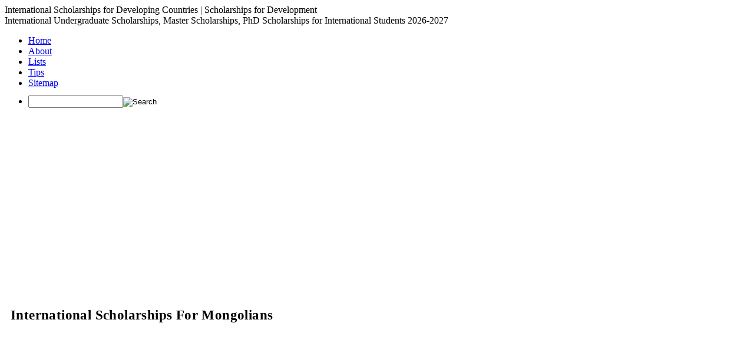

--- FILE ---
content_type: text/html; charset=UTF-8
request_url: https://www.scholars4dev.com/tag/scholarships-for-mongolians/page/10/
body_size: 10865
content:
<!DOCTYPE html PUBLIC "-//W3C//DTD XHTML 1.0 Transitional//EN" "http://www.w3.org/TR/xhtml1/DTD/xhtml1-transitional.dtd">

<html xmlns="http://www.w3.org/1999/xhtml">

<head profile="http://gmpg.org/xfn/11">

<link rel="alternate" type="application/rss+xml" title="Scholarships for Developing Countries" href="https://www.scholars4dev.com/feed"/>
<link rel="icon" type="image/ico" href="https://www.scholars4dev.com/favicon.ico"/> 



<meta name="distribution" content="global"/>
<meta http-equiv="Content-Type" content="text/html; charset=UTF-8" />
<meta name="verify-v1" content="KkoKWkUncxvXbUfZr3IPMoBjecmzLxzz9nROXsbnokU="/>
<meta name="msvalidate.01" content="1B0AC75C625A7B1416E3F76C58EC46DA" />
<meta name="y_key" content="e2e7d566b6d2ef3a" />
<meta name="alexaVerifyID" content="sX5PRVhBmcVTgXrw0tZbJpjAn-0" />
<meta name='viewport' content='width=device-width, initial-scale=1' />
<meta name="google-site-verification" content="_k60RRi9mtmEPvFWnIyepJIIYRgS-gZnhdcCP2EETK8" />

<link rel="stylesheet" href="https://www.scholars4dev.com/wp-content/cache/minify/b0c8a.css" media="all" />


	<style>img:is([sizes="auto" i], [sizes^="auto," i]) { contain-intrinsic-size: 3000px 1500px }</style>
	
		<!-- All in One SEO 4.7.7.2 - aioseo.com -->
		<title>International scholarships for mongolians 2026-2027 | Scholars4DeV - Page 10</title>
	<meta name="description" content="Scholarships for Mongolian Students - Page 10" />
	<meta name="robots" content="noindex, nofollow, max-image-preview:large" />
	<link rel="canonical" href="https://www.scholars4dev.com/tag/scholarships-for-mongolians/" />
	<link rel="prev" href="https://www.scholars4dev.com/tag/scholarships-for-mongolians/page/9/" />
	<link rel="next" href="https://www.scholars4dev.com/tag/scholarships-for-mongolians/page/11/" />
	<meta name="generator" content="All in One SEO (AIOSEO) 4.7.7.2" />
		<script type="application/ld+json" class="aioseo-schema">
			{"@context":"https:\/\/schema.org","@graph":[{"@type":"BreadcrumbList","@id":"https:\/\/www.scholars4dev.com\/tag\/scholarships-for-mongolians\/page\/10\/#breadcrumblist","itemListElement":[{"@type":"ListItem","@id":"https:\/\/www.scholars4dev.com\/#listItem","position":1,"name":"Home","item":"https:\/\/www.scholars4dev.com\/","nextItem":{"@type":"ListItem","@id":"https:\/\/www.scholars4dev.com\/tag\/scholarships-for-mongolians\/#listItem","name":"scholarships for mongolians"}},{"@type":"ListItem","@id":"https:\/\/www.scholars4dev.com\/tag\/scholarships-for-mongolians\/#listItem","position":2,"name":"scholarships for mongolians","previousItem":{"@type":"ListItem","@id":"https:\/\/www.scholars4dev.com\/#listItem","name":"Home"}}]},{"@type":"CollectionPage","@id":"https:\/\/www.scholars4dev.com\/tag\/scholarships-for-mongolians\/page\/10\/#collectionpage","url":"https:\/\/www.scholars4dev.com\/tag\/scholarships-for-mongolians\/page\/10\/","name":"International scholarships for mongolians 2026-2027 | Scholars4DeV - Page 10","description":"Scholarships for Mongolian Students - Page 10","inLanguage":"en-US","isPartOf":{"@id":"https:\/\/www.scholars4dev.com\/#website"},"breadcrumb":{"@id":"https:\/\/www.scholars4dev.com\/tag\/scholarships-for-mongolians\/page\/10\/#breadcrumblist"}},{"@type":"Organization","@id":"https:\/\/www.scholars4dev.com\/#organization","name":"International Scholarships for Developing Countries | Scholarships for Development","description":"International Undergraduate Scholarships, Master Scholarships, PhD Scholarships for International Students 2026-2027","url":"https:\/\/www.scholars4dev.com\/"},{"@type":"WebSite","@id":"https:\/\/www.scholars4dev.com\/#website","url":"https:\/\/www.scholars4dev.com\/","name":"International Scholarships for Developing Countries | Scholarships for Development","description":"International Undergraduate Scholarships, Master Scholarships, PhD Scholarships for International Students 2026-2027","inLanguage":"en-US","publisher":{"@id":"https:\/\/www.scholars4dev.com\/#organization"}}]}
		</script>
		<!-- All in One SEO -->

<link rel="alternate" type="application/rss+xml" title="International Scholarships for Developing Countries | Scholarships for Development &raquo; scholarships for mongolians Tag Feed" href="https://www.scholars4dev.com/tag/scholarships-for-mongolians/feed/" />
		<!-- This site uses the Google Analytics by MonsterInsights plugin v9.2.4 - Using Analytics tracking - https://www.monsterinsights.com/ -->
							<script src="//www.googletagmanager.com/gtag/js?id=G-CCR47131W7"  data-cfasync="false" data-wpfc-render="false" type="text/javascript" async></script>
			<script data-cfasync="false" data-wpfc-render="false" type="text/javascript">
				var mi_version = '9.2.4';
				var mi_track_user = true;
				var mi_no_track_reason = '';
								var MonsterInsightsDefaultLocations = {"page_location":"https:\/\/www.scholars4dev.com\/tag\/scholarships-for-mongolians\/page\/10\/"};
				if ( typeof MonsterInsightsPrivacyGuardFilter === 'function' ) {
					var MonsterInsightsLocations = (typeof MonsterInsightsExcludeQuery === 'object') ? MonsterInsightsPrivacyGuardFilter( MonsterInsightsExcludeQuery ) : MonsterInsightsPrivacyGuardFilter( MonsterInsightsDefaultLocations );
				} else {
					var MonsterInsightsLocations = (typeof MonsterInsightsExcludeQuery === 'object') ? MonsterInsightsExcludeQuery : MonsterInsightsDefaultLocations;
				}

								var disableStrs = [
										'ga-disable-G-CCR47131W7',
									];

				/* Function to detect opted out users */
				function __gtagTrackerIsOptedOut() {
					for (var index = 0; index < disableStrs.length; index++) {
						if (document.cookie.indexOf(disableStrs[index] + '=true') > -1) {
							return true;
						}
					}

					return false;
				}

				/* Disable tracking if the opt-out cookie exists. */
				if (__gtagTrackerIsOptedOut()) {
					for (var index = 0; index < disableStrs.length; index++) {
						window[disableStrs[index]] = true;
					}
				}

				/* Opt-out function */
				function __gtagTrackerOptout() {
					for (var index = 0; index < disableStrs.length; index++) {
						document.cookie = disableStrs[index] + '=true; expires=Thu, 31 Dec 2099 23:59:59 UTC; path=/';
						window[disableStrs[index]] = true;
					}
				}

				if ('undefined' === typeof gaOptout) {
					function gaOptout() {
						__gtagTrackerOptout();
					}
				}
								window.dataLayer = window.dataLayer || [];

				window.MonsterInsightsDualTracker = {
					helpers: {},
					trackers: {},
				};
				if (mi_track_user) {
					function __gtagDataLayer() {
						dataLayer.push(arguments);
					}

					function __gtagTracker(type, name, parameters) {
						if (!parameters) {
							parameters = {};
						}

						if (parameters.send_to) {
							__gtagDataLayer.apply(null, arguments);
							return;
						}

						if (type === 'event') {
														parameters.send_to = monsterinsights_frontend.v4_id;
							var hookName = name;
							if (typeof parameters['event_category'] !== 'undefined') {
								hookName = parameters['event_category'] + ':' + name;
							}

							if (typeof MonsterInsightsDualTracker.trackers[hookName] !== 'undefined') {
								MonsterInsightsDualTracker.trackers[hookName](parameters);
							} else {
								__gtagDataLayer('event', name, parameters);
							}
							
						} else {
							__gtagDataLayer.apply(null, arguments);
						}
					}

					__gtagTracker('js', new Date());
					__gtagTracker('set', {
						'developer_id.dZGIzZG': true,
											});
					if ( MonsterInsightsLocations.page_location ) {
						__gtagTracker('set', MonsterInsightsLocations);
					}
										__gtagTracker('config', 'G-CCR47131W7', {"forceSSL":"true","anonymize_ip":"true"} );
															window.gtag = __gtagTracker;										(function () {
						/* https://developers.google.com/analytics/devguides/collection/analyticsjs/ */
						/* ga and __gaTracker compatibility shim. */
						var noopfn = function () {
							return null;
						};
						var newtracker = function () {
							return new Tracker();
						};
						var Tracker = function () {
							return null;
						};
						var p = Tracker.prototype;
						p.get = noopfn;
						p.set = noopfn;
						p.send = function () {
							var args = Array.prototype.slice.call(arguments);
							args.unshift('send');
							__gaTracker.apply(null, args);
						};
						var __gaTracker = function () {
							var len = arguments.length;
							if (len === 0) {
								return;
							}
							var f = arguments[len - 1];
							if (typeof f !== 'object' || f === null || typeof f.hitCallback !== 'function') {
								if ('send' === arguments[0]) {
									var hitConverted, hitObject = false, action;
									if ('event' === arguments[1]) {
										if ('undefined' !== typeof arguments[3]) {
											hitObject = {
												'eventAction': arguments[3],
												'eventCategory': arguments[2],
												'eventLabel': arguments[4],
												'value': arguments[5] ? arguments[5] : 1,
											}
										}
									}
									if ('pageview' === arguments[1]) {
										if ('undefined' !== typeof arguments[2]) {
											hitObject = {
												'eventAction': 'page_view',
												'page_path': arguments[2],
											}
										}
									}
									if (typeof arguments[2] === 'object') {
										hitObject = arguments[2];
									}
									if (typeof arguments[5] === 'object') {
										Object.assign(hitObject, arguments[5]);
									}
									if ('undefined' !== typeof arguments[1].hitType) {
										hitObject = arguments[1];
										if ('pageview' === hitObject.hitType) {
											hitObject.eventAction = 'page_view';
										}
									}
									if (hitObject) {
										action = 'timing' === arguments[1].hitType ? 'timing_complete' : hitObject.eventAction;
										hitConverted = mapArgs(hitObject);
										__gtagTracker('event', action, hitConverted);
									}
								}
								return;
							}

							function mapArgs(args) {
								var arg, hit = {};
								var gaMap = {
									'eventCategory': 'event_category',
									'eventAction': 'event_action',
									'eventLabel': 'event_label',
									'eventValue': 'event_value',
									'nonInteraction': 'non_interaction',
									'timingCategory': 'event_category',
									'timingVar': 'name',
									'timingValue': 'value',
									'timingLabel': 'event_label',
									'page': 'page_path',
									'location': 'page_location',
									'title': 'page_title',
									'referrer' : 'page_referrer',
								};
								for (arg in args) {
																		if (!(!args.hasOwnProperty(arg) || !gaMap.hasOwnProperty(arg))) {
										hit[gaMap[arg]] = args[arg];
									} else {
										hit[arg] = args[arg];
									}
								}
								return hit;
							}

							try {
								f.hitCallback();
							} catch (ex) {
							}
						};
						__gaTracker.create = newtracker;
						__gaTracker.getByName = newtracker;
						__gaTracker.getAll = function () {
							return [];
						};
						__gaTracker.remove = noopfn;
						__gaTracker.loaded = true;
						window['__gaTracker'] = __gaTracker;
					})();
									} else {
										console.log("");
					(function () {
						function __gtagTracker() {
							return null;
						}

						window['__gtagTracker'] = __gtagTracker;
						window['gtag'] = __gtagTracker;
					})();
									}
			</script>
				<!-- / Google Analytics by MonsterInsights -->
		<script type="text/javascript">
/* <![CDATA[ */
window._wpemojiSettings = {"baseUrl":"https:\/\/s.w.org\/images\/core\/emoji\/15.0.3\/72x72\/","ext":".png","svgUrl":"https:\/\/s.w.org\/images\/core\/emoji\/15.0.3\/svg\/","svgExt":".svg","source":{"concatemoji":"https:\/\/www.scholars4dev.com\/wp-includes\/js\/wp-emoji-release.min.js?ver=6.7.1"}};
/*! This file is auto-generated */
!function(i,n){var o,s,e;function c(e){try{var t={supportTests:e,timestamp:(new Date).valueOf()};sessionStorage.setItem(o,JSON.stringify(t))}catch(e){}}function p(e,t,n){e.clearRect(0,0,e.canvas.width,e.canvas.height),e.fillText(t,0,0);var t=new Uint32Array(e.getImageData(0,0,e.canvas.width,e.canvas.height).data),r=(e.clearRect(0,0,e.canvas.width,e.canvas.height),e.fillText(n,0,0),new Uint32Array(e.getImageData(0,0,e.canvas.width,e.canvas.height).data));return t.every(function(e,t){return e===r[t]})}function u(e,t,n){switch(t){case"flag":return n(e,"\ud83c\udff3\ufe0f\u200d\u26a7\ufe0f","\ud83c\udff3\ufe0f\u200b\u26a7\ufe0f")?!1:!n(e,"\ud83c\uddfa\ud83c\uddf3","\ud83c\uddfa\u200b\ud83c\uddf3")&&!n(e,"\ud83c\udff4\udb40\udc67\udb40\udc62\udb40\udc65\udb40\udc6e\udb40\udc67\udb40\udc7f","\ud83c\udff4\u200b\udb40\udc67\u200b\udb40\udc62\u200b\udb40\udc65\u200b\udb40\udc6e\u200b\udb40\udc67\u200b\udb40\udc7f");case"emoji":return!n(e,"\ud83d\udc26\u200d\u2b1b","\ud83d\udc26\u200b\u2b1b")}return!1}function f(e,t,n){var r="undefined"!=typeof WorkerGlobalScope&&self instanceof WorkerGlobalScope?new OffscreenCanvas(300,150):i.createElement("canvas"),a=r.getContext("2d",{willReadFrequently:!0}),o=(a.textBaseline="top",a.font="600 32px Arial",{});return e.forEach(function(e){o[e]=t(a,e,n)}),o}function t(e){var t=i.createElement("script");t.src=e,t.defer=!0,i.head.appendChild(t)}"undefined"!=typeof Promise&&(o="wpEmojiSettingsSupports",s=["flag","emoji"],n.supports={everything:!0,everythingExceptFlag:!0},e=new Promise(function(e){i.addEventListener("DOMContentLoaded",e,{once:!0})}),new Promise(function(t){var n=function(){try{var e=JSON.parse(sessionStorage.getItem(o));if("object"==typeof e&&"number"==typeof e.timestamp&&(new Date).valueOf()<e.timestamp+604800&&"object"==typeof e.supportTests)return e.supportTests}catch(e){}return null}();if(!n){if("undefined"!=typeof Worker&&"undefined"!=typeof OffscreenCanvas&&"undefined"!=typeof URL&&URL.createObjectURL&&"undefined"!=typeof Blob)try{var e="postMessage("+f.toString()+"("+[JSON.stringify(s),u.toString(),p.toString()].join(",")+"));",r=new Blob([e],{type:"text/javascript"}),a=new Worker(URL.createObjectURL(r),{name:"wpTestEmojiSupports"});return void(a.onmessage=function(e){c(n=e.data),a.terminate(),t(n)})}catch(e){}c(n=f(s,u,p))}t(n)}).then(function(e){for(var t in e)n.supports[t]=e[t],n.supports.everything=n.supports.everything&&n.supports[t],"flag"!==t&&(n.supports.everythingExceptFlag=n.supports.everythingExceptFlag&&n.supports[t]);n.supports.everythingExceptFlag=n.supports.everythingExceptFlag&&!n.supports.flag,n.DOMReady=!1,n.readyCallback=function(){n.DOMReady=!0}}).then(function(){return e}).then(function(){var e;n.supports.everything||(n.readyCallback(),(e=n.source||{}).concatemoji?t(e.concatemoji):e.wpemoji&&e.twemoji&&(t(e.twemoji),t(e.wpemoji)))}))}((window,document),window._wpemojiSettings);
/* ]]> */
</script>
<style id='wp-emoji-styles-inline-css' type='text/css'>

	img.wp-smiley, img.emoji {
		display: inline !important;
		border: none !important;
		box-shadow: none !important;
		height: 1em !important;
		width: 1em !important;
		margin: 0 0.07em !important;
		vertical-align: -0.1em !important;
		background: none !important;
		padding: 0 !important;
	}
</style>
<link rel="stylesheet" href="https://www.scholars4dev.com/wp-content/cache/minify/813e8.css" media="all" />


<style id='wprmenu.css-inline-css' type='text/css'>
@media only screen and ( max-width: 768px ) {html body div.wprm-wrapper {overflow: scroll;}html body div.wprm-overlay{ background: rgb(0,0,0) }#mg-wprm-wrap ul li {border-top: solid 1px rgba(255,255,255,0.05);border-bottom: solid 1px rgba(255,255,255,0.05);}#wprmenu_bar {background-image: url();background-size: cover ;background-repeat: repeat;}#wprmenu_bar {background-color: #e5e5e5;}html body div#mg-wprm-wrap .wpr_submit .icon.icon-search {color: #ffffff;}#wprmenu_bar .menu_title,#wprmenu_bar .wprmenu_icon_menu,#wprmenu_bar .menu_title a {color: #3c6c92;}#wprmenu_bar .menu_title a {font-size: 20px;font-weight: bold;}#mg-wprm-wrap li.menu-item a {font-size: 15px;text-transform: none;font-weight: normal;}#mg-wprm-wrap li.menu-item-has-children ul.sub-menu a {font-size: 15px;text-transform: capitalize;font-weight: normal;}#mg-wprm-wrap li.current-menu-item > a {background: #ff9c01;}#mg-wprm-wrap li.current-menu-item > a,#mg-wprm-wrap li.current-menu-item span.wprmenu_icon{color: #ffffff !important;}#mg-wprm-wrap {background-color: #3c6c92;}.cbp-spmenu-push-toright,.cbp-spmenu-push-toright .mm-slideout {left: 80% ;}.cbp-spmenu-push-toleft {left: -80% ;}#mg-wprm-wrap.cbp-spmenu-right,#mg-wprm-wrap.cbp-spmenu-left,#mg-wprm-wrap.cbp-spmenu-right.custom,#mg-wprm-wrap.cbp-spmenu-left.custom,.cbp-spmenu-vertical {width: 80%;max-width: 400px;}#mg-wprm-wrap ul#wprmenu_menu_ul li.menu-item a,div#mg-wprm-wrap ul li span.wprmenu_icon {color: #ffffff;}#mg-wprm-wrap ul#wprmenu_menu_ul li.menu-item:valid ~ a{color: #ffffff;}#mg-wprm-wrap ul#wprmenu_menu_ul li.menu-item a:hover {background: #ff9c01;color: #ffffff !important;}div#mg-wprm-wrap ul>li:hover>span.wprmenu_icon {color: #ffffff !important;}.wprmenu_bar .hamburger-inner,.wprmenu_bar .hamburger-inner::before,.wprmenu_bar .hamburger-inner::after {background: #3c6c92;}.wprmenu_bar .hamburger:hover .hamburger-inner,.wprmenu_bar .hamburger:hover .hamburger-inner::before,.wprmenu_bar .hamburger:hover .hamburger-inner::after {background: #ffffff;}#wprmenu_menu.left {width:80%;left: -80%;right: auto;}#wprmenu_menu.right {width:80%;right: -80%;left: auto;}.wprmenu_bar .hamburger {float: right;}.wprmenu_bar #custom_menu_icon.hamburger {top: 0px;right: 0px;float: right;background-color: #cccccc;}html body div#wprmenu_bar {height : 42px;}#mg-wprm-wrap.cbp-spmenu-left,#mg-wprm-wrap.cbp-spmenu-right,#mg-widgetmenu-wrap.cbp-spmenu-widget-left,#mg-widgetmenu-wrap.cbp-spmenu-widget-right {top: 42px !important;}.wpr_custom_menu #custom_menu_icon {display: block;}html { padding-top: 42px !important; }#wprmenu_bar,#mg-wprm-wrap { display: block; }div#wpadminbar { position: fixed; }}
</style>
<link rel="stylesheet" href="https://www.scholars4dev.com/wp-content/cache/minify/acfd4.css" media="all" />


<script type="text/javascript" src="https://www.scholars4dev.com/wp-content/plugins/google-analytics-for-wordpress/assets/js/frontend-gtag.min.js?ver=9.2.4" id="monsterinsights-frontend-script-js" async="async" data-wp-strategy="async"></script>
<script data-cfasync="false" data-wpfc-render="false" type="text/javascript" id='monsterinsights-frontend-script-js-extra'>/* <![CDATA[ */
var monsterinsights_frontend = {"js_events_tracking":"true","download_extensions":"pdf,doc,ppt,xls,zip,docx,pptx,xlsx","inbound_paths":"[]","home_url":"https:\/\/www.scholars4dev.com","hash_tracking":"false","v4_id":"G-CCR47131W7"};/* ]]> */
</script>
<script type="text/javascript" src="https://www.scholars4dev.com/wp-includes/js/jquery/jquery.min.js?ver=3.7.1" id="jquery-core-js"></script>
<script type="text/javascript" src="https://www.scholars4dev.com/wp-includes/js/jquery/jquery-migrate.min.js?ver=3.4.1" id="jquery-migrate-js"></script>
<script type="text/javascript" src="https://www.scholars4dev.com/wp-content/plugins/wp-responsive-menu/assets/js/modernizr.custom.js?ver=3.1.8" id="modernizr-js"></script>
<script type="text/javascript" src="https://www.scholars4dev.com/wp-content/plugins/wp-responsive-menu/assets/js/touchSwipe.js?ver=3.1.8" id="touchSwipe-js"></script>
<script type="text/javascript" id="wprmenu.js-js-extra">
/* <![CDATA[ */
var wprmenu = {"zooming":"","from_width":"768","push_width":"400","menu_width":"80","parent_click":"","swipe":"1","enable_overlay":"1","wprmenuDemoId":""};
/* ]]> */
</script>
<script type="text/javascript" src="https://www.scholars4dev.com/wp-content/plugins/wp-responsive-menu/assets/js/wprmenu.js?ver=3.1.8" id="wprmenu.js-js"></script>
<link rel="https://api.w.org/" href="https://www.scholars4dev.com/wp-json/" /><link rel="alternate" title="JSON" type="application/json" href="https://www.scholars4dev.com/wp-json/wp/v2/tags/133" /><link rel="EditURI" type="application/rsd+xml" title="RSD" href="https://www.scholars4dev.com/xmlrpc.php?rsd" />
<link href="https://www.scholars4dev.com/wp-content/themes/wp-jazz/style.php" rel="stylesheet" type="text/css" />
		<style type="text/css" id="wp-custom-css">
			#footer-sidebar li li, #footer-sidebar1 li li, #footer-sidebar2 li li, #footer-sidebar3 li li {
        border-top: 1px solid #fff;
  border-bottom: 1px dotted #ddd;
	 border-left: 1px solid #ddd;
	border-right: 1px solid #ddd;
	
}

#searchform #searchfield {
    width: 550px;	 
}

.wp-pagenavi {
    clear: both;
    margin: 20px 0px 30px 0px;
}

#footer-sidebar {
	margin: 30px 10px;
}

#page {
	padding: 10px;
}

#footer-sidebar li li, #footer-sidebar1 li li, #footer-sidebar2 li li, #footer-sidebar3 li li {
    padding: 4px 0px 4px 23px;
}

img.post-thum, img.thumbnail {
	float: left;
	margin: 0px 10px 0px 0px;
	width: 150px;
	height: 100px;
}

table, th, td {
  border: 1px solid black;
}

#contentleft2 {
    margin: 20px 0px 10px 0px;
    width: 600px; 
	  float: left;
}

#sidebar-post {
	width:600px;
}

#contentleftnew {
	float:left;
	margin-left: 90px;
	}

#edx {
	width: 100%;
	margin:-20px 0px 0px -20px;
  display: none;
}

.cli-bar-container {
  margin: auto;
  width: 90%;
}

.yarpp-related a{
    font-weight:normal !important;
}

@media only screen and (max-width: 767px) {
#searchform #searchfield {
    width: 75%;
	}
#footer-sidebar {
    display: none;   
  }
	
.responsive-table {
width: 100%;
}	
	
#contentleft2 {
    width: 100%;   
}

#sidebar-post {
	width: 100%;
	margin-left: 0px;
}
	
#contentleftnew {
	width: 100%;
	float:left;
	margin-left: 0px;
	}
	
.maincontent {
		width: 100% !important;
	}	
	

}



@media (min-width: 768px) and (max-width: 800px) {
	#searchform #searchfield {
    width: 430px;
	}
#newsletter {
	margin-left: 20px;
	width: 100%;
    }

}


		</style>
		

	<script async src="https://pagead2.googlesyndication.com/pagead/js/adsbygoogle.js?client=ca-pub-4697326626447067"
     crossorigin="anonymous"></script>
	
</head>
	
<body data-rsssl=1 class="archive paged tag tag-scholarships-for-mongolians tag-133 paged-10 tag-paged-10">
		
<div id="header" onclick="location.href='https://www.scholars4dev.com/';" style="cursor: pointer" class="clearfix">

	<div id="head-content" class="clearfix">

		<div id="sitetitle">


			 
			<div class="title">International Scholarships for Developing Countries | Scholarships for Development</div> 
						<div class="description">International Undergraduate Scholarships, Master Scholarships, PhD Scholarships for International Students 2026-2027</div>
		</div>

	</div>


</div>

<div id="topnav" class="clearfix">

<div class="menu-main-menu-container"><ul id="menu-main-menu" class="menu"><li id="menu-item-12438" class="menu-item menu-item-type-custom menu-item-object-custom menu-item-home menu-item-12438"><a href="https://www.scholars4dev.com">Home</a></li>
<li id="menu-item-12434" class="menu-about menu-item menu-item-type-post_type menu-item-object-page menu-item-12434"><a href="https://www.scholars4dev.com/about/">About</a></li>
<li id="menu-item-12439" class="menu-lists menu-item menu-item-type-taxonomy menu-item-object-category menu-item-12439"><a href="https://www.scholars4dev.com/category/scholarships-list/">Lists</a></li>
<li id="menu-item-13948" class="menu-tips menu-item menu-item-type-custom menu-item-object-custom menu-item-13948"><a href="https://www.scholars4dev.com/category/scholarships-list/scholarship-tips-scholarships-list/">Tips</a></li>
<li id="menu-item-12436" class="menu-map menu-item menu-item-type-post_type menu-item-object-page menu-item-12436"><a href="https://www.scholars4dev.com/sitemap/">Sitemap</a></li>
</ul></div><ul class="clearfix">
<li id="topsearch">			<div id="topsearch2" class="clearfix">
				<form id="searchform" style="margin-top: -4px;" method="get" action="https://www.scholars4dev.com/" ><input type="text" value="" onfocus="if (this.value == '') {this.value = '';}" onblur="if (this.value == '') {this.value = '';}" size="18" maxlength="50" name="s" id="searchfield2" /><input type="image" src="https://www.scholars4dev.com/wp-content/themes/wp-jazz/images/blank.gif" id="submitbutton" alt="Search" /></form>
			</div></li>
</ul>

</div>

<center><div id="headerad" style="margin: 10px 10px;">
<script async src="https://pagead2.googlesyndication.com/pagead/js/adsbygoogle.js?client=ca-pub-4697326626447067"
     crossorigin="anonymous"></script>
<!-- R-LeaderboardSingle -->
<ins class="adsbygoogle"
     style="display:block"
     data-ad-client="ca-pub-4697326626447067"
     data-ad-slot="5609092604"
     data-ad-format="auto"
     data-full-width-responsive="true"></ins>
<script>
     (adsbygoogle = window.adsbygoogle || []).push({});
</script></div></center> 

<div id="wrap">


	<div id="page" class="clearfix">

		

		<div id="contentleft">

			<div id="content">

			
				<div class="maincontent">
								
					

<div id="catdesc"><h1 class="page-title" style="font-size: 23px; margin-top:15px; letter-spacing: .4px;"><p style="text-transform: capitalize;">International scholarships for mongolians</p></h1></div>


<div class="breadcrumbs">
    </div> 

		
<div style="margin: 0px 0px 10px 0px;"><script async src="https://pagead2.googlesyndication.com/pagead/js/adsbygoogle.js"></script>
<ins class="adsbygoogle" style="display: block;" data-ad-format="fluid" data-ad-layout-key="-g7-1g-4j-e8+1k2" data-ad-client="ca-pub-4697326626447067" data-ad-slot="8513259196"></ins>
<script>
     (adsbygoogle = window.adsbygoogle || []).push({});
</script></div>
			


			
			<div class="post clearfix" id="post-19009">

					
	

					<div class="entry clearfix">

						<h2><a href="https://www.scholars4dev.com/19009/george-washington-university-global-leaders-fellowship/" rel="bookmark" title=" Link to George Washington University Global Leaders Fellowship">George Washington University Global Leaders Fellowship</a></h2>
												<p><div style="width:46%; float: left; padding-right: 8%; display: inline;" class="post_column_1"><p><em>George Washington University</em><em><br />
</em>Masters/PhD Degree </div> <div style="width:46%; float: left; padding-right: 0; display: inline;" class="post_column_1"><p> <strong>Deadline:</strong> 8 Feb 2019 (annual)<br />
Study in:  USA<br />
Course starts Sept 2019 </div></p>
											</div>

					<div class="postdate clearfix">
	<div class="left">

Last updated: 24 Jul 2018 | <span style="color: #ff0000;">CURRENTLY CLOSED</span>


	</div>

	<div class="right">
		<a class="more-link" href="https://www.scholars4dev.com/19009/george-washington-university-global-leaders-fellowship/" rel="bookmark" title="More about George Washington University Global Leaders Fellowship">Read More</a>
	</div>
</div>


				</div>



			
			<div class="post clearfix" id="post-3023">

					
	

					<div class="entry clearfix">

						<h2><a href="https://www.scholars4dev.com/3023/international-postgraduate-scholarships-at-australian-universities/" rel="bookmark" title=" Link to Australia Research Training Program (RTP) Scholarships">Australia Research Training Program (RTP) Scholarships</a></h2>
												<p><div style="width:46%; float: left; padding-right: 8%; display: inline;" class="post_column_1"><p><em>Australian Government</em><br />
Masters/PhD Degree </div> <div style="width:46%; float: left; padding-right: 0; display: inline;" class="post_column_1"><p> <strong>Deadline:</strong> varies, April-Oct (annual)<br />
Study in:  Australia<br />
Course starts 2025/2026 </div></p>
											</div>

					<div class="postdate clearfix">
	<div class="left">

Last updated: 11 Jun 2018 | <span style="color: #ff0000;"></span>


	</div>

	<div class="right">
		<a class="more-link" href="https://www.scholars4dev.com/3023/international-postgraduate-scholarships-at-australian-universities/" rel="bookmark" title="More about Australia Research Training Program (RTP) Scholarships">Read More</a>
	</div>
</div>


				</div>



			
			<div class="post clearfix" id="post-1507">

					
	

					<div class="entry clearfix">

						<h2><a href="https://www.scholars4dev.com/1507/iro-doctoral-scholarships-for-developing-countries/" rel="bookmark" title=" Link to IRO PhD Scholarships for Developing Countries at K.U. Leuven University">IRO PhD Scholarships for Developing Countries at K.U. Leuven University</a></h2>
												<p><div style="width:46%; float: left; padding-right: 8%; display: inline;" class="post_column_1"><p><em>K.U. Leuven</em><br />
Doctoral Degree (PhD)</div> <div style="width:46%; float: left; padding-right: 0; display: inline;" class="post_column_1"><p> <strong>Deadline: </strong>31 Jan 2018 (annual)<br />
Study in:  Belgium<br />
Course starts October 2018 </div></p>
											</div>

					<div class="postdate clearfix">
	<div class="left">

Last updated: 11 Dec 2017 | <span style="color: #ff0000;">CURRENTLY CLOSED</span>


	</div>

	<div class="right">
		<a class="more-link" href="https://www.scholars4dev.com/1507/iro-doctoral-scholarships-for-developing-countries/" rel="bookmark" title="More about IRO PhD Scholarships for Developing Countries at K.U. Leuven University">Read More</a>
	</div>
</div>


				</div>



			
			<div class="post clearfix" id="post-2611">

					
	

					<div class="entry clearfix">

						<h2><a href="https://www.scholars4dev.com/2611/tog-training-scholarships-for-developing-countries/" rel="bookmark" title=" Link to Talent for Governance Training Scholarships for Developing Countries">Talent for Governance Training Scholarships for Developing Countries</a></h2>
												<p><div style="width:46%; float: left; padding-right: 8%; display: inline;" class="post_column_1"><p><em>The Hague Academy for Local Gov</em><br />
Training </div> <div style="width:46%; float: left; padding-right: 0; display: inline;" class="post_column_1"><p> <strong>Deadline:</strong> 1 Dec 2017 (annual)<br />
Study in:  Netherlands<br />
Course starts May-Dec 2018 </div></p>
											</div>

					<div class="postdate clearfix">
	<div class="left">

Last updated: 13 Nov 2017 | <span style="color: #ff0000;">CURRENTLY CLOSED</span>


	</div>

	<div class="right">
		<a class="more-link" href="https://www.scholars4dev.com/2611/tog-training-scholarships-for-developing-countries/" rel="bookmark" title="More about Talent for Governance Training Scholarships for Developing Countries">Read More</a>
	</div>
</div>


				</div>



			
			<div class="post clearfix" id="post-11578">

					
	

					<div class="entry clearfix">

						<h2><a href="https://www.scholars4dev.com/11578/new-zealand-international-doctoral-research-scholarships/" rel="bookmark" title=" Link to New Zealand International Doctoral Research Scholarships">New Zealand International Doctoral Research Scholarships</a></h2>
												<p><div style="width:46%; float: left; padding-right: 8%; display: inline;" class="post_column_1"><p><em>New Zealand Government<br />
</em>PhD Degree </div> <div style="width:46%; float: left; padding-right: 0; display: inline;" class="post_column_1"><p> <strong>Deadline:</strong> 15 July 2018 (annual)<br />
Study in: New Zealand<br />
Course starts 2018/2019</div></p>
											</div>

					<div class="postdate clearfix">
	<div class="left">

Last updated: 03 Apr 2017 | <span style="color: #ff0000;">CURRENTLY CLOSED</span>


	</div>

	<div class="right">
		<a class="more-link" href="https://www.scholars4dev.com/11578/new-zealand-international-doctoral-research-scholarships/" rel="bookmark" title="More about New Zealand International Doctoral Research Scholarships">Read More</a>
	</div>
</div>


				</div>



			
			<div class="post clearfix" id="post-10709">

					
	

					<div class="entry clearfix">

						<h2><a href="https://www.scholars4dev.com/10709/vice-chancellors-international-scholarships-at-university-of-arts-london/" rel="bookmark" title=" Link to Vice-Chancellor&#8217;s International Scholarships at University of the Arts London">Vice-Chancellor&#8217;s International Scholarships at University of the Arts London</a></h2>
												<p><div style="width:46%; float: left; padding-right: 8%; display: inline;" class="post_column_1"><p><em>University of Arts London<br />
</em>Masters Degree </div> <div style="width:46%; float: left; padding-right: 0; display: inline;" class="post_column_1"><p> <strong>Deadline:</strong> 31 May 2017 (annual)<br />
Study in: UK<br />
Course starts September 2017 </div></p>
											</div>

					<div class="postdate clearfix">
	<div class="left">

Last updated: 06 Mar 2017 | <span style="color: #ff0000;">CURRENTLY CLOSED</span>


	</div>

	<div class="right">
		<a class="more-link" href="https://www.scholars4dev.com/10709/vice-chancellors-international-scholarships-at-university-of-arts-london/" rel="bookmark" title="More about Vice-Chancellor&#8217;s International Scholarships at University of the Arts London">Read More</a>
	</div>
</div>


				</div>



			
			<div class="post clearfix" id="post-8785">

					
	

					<div class="entry clearfix">

						<h2><a href="https://www.scholars4dev.com/8785/full-tuition-fee-waivers-international-students-westminster-university/" rel="bookmark" title=" Link to Westminster Full-Fee Masters Scholarships for International Students">Westminster Full-Fee Masters Scholarships for International Students</a></h2>
												<p><div style="width:46%; float: left; padding-right: 8%; display: inline;" class="post_column_1"><p><em>University of Westminster<br />
</em>Masters Degree </div> <div style="width:46%; float: left; padding-right: 0; display: inline;" class="post_column_1"><p> <strong>Deadline: </strong>12 Oct 2018 (annual)<br />
Study in:  UK<br />
Course starts Sept 2018/Jan 2019 </div></p>
											</div>

					<div class="postdate clearfix">
	<div class="left">

Last updated: 20 Feb 2017 | <span style="color: #ff0000;">CURRENTLY CLOSED</span>


	</div>

	<div class="right">
		<a class="more-link" href="https://www.scholars4dev.com/8785/full-tuition-fee-waivers-international-students-westminster-university/" rel="bookmark" title="More about Westminster Full-Fee Masters Scholarships for International Students">Read More</a>
	</div>
</div>


				</div>



			
			<div class="post clearfix" id="post-7051">

					
	

					<div class="entry clearfix">

						<h2><a href="https://www.scholars4dev.com/7051/la-trobe-excellence-scholarships-for-international-students/" rel="bookmark" title=" Link to La Trobe Academic Excellence Scholarships for International Students">La Trobe Academic Excellence Scholarships for International Students</a></h2>
												<p><div style="width:46%; float: left; padding-right: 8%; display: inline;" class="post_column_1"><p><em>La Trobe University </em><br />
Bachelors/Masters Degree </div><div style="width:46%; float: left; padding-right: 0; display: inline;" class="post_column_1"><p> <strong>Deadline:</strong> 9 Sept/11 Nov/6 Jan (annual)<br />
Study in: Australia<br />
Next course starts Semester 1, 2017 </div> </p>
											</div>

					<div class="postdate clearfix">
	<div class="left">

Last updated: 07 Apr 2016 | <span style="color: #ff0000;">PHASED OUT</span>


	</div>

	<div class="right">
		<a class="more-link" href="https://www.scholars4dev.com/7051/la-trobe-excellence-scholarships-for-international-students/" rel="bookmark" title="More about La Trobe Academic Excellence Scholarships for International Students">Read More</a>
	</div>
</div>


				</div>



			
			<div class="post clearfix" id="post-10512">

					
	

					<div class="entry clearfix">

						<h2><a href="https://www.scholars4dev.com/10512/westminster-ish-scholarships-for-international-students/" rel="bookmark" title=" Link to Westminster-ISH Scholarships for International Students">Westminster-ISH Scholarships for International Students</a></h2>
												<p><div style="width:46%; float: left; padding-right: 8%; display: inline;" class="post_column_1"><p><em>University of Westminster<br />
</em>Masters Degree </div> <div style="width:46%; float: left; padding-right: 0; display: inline;" class="post_column_1"><p> <strong>Deadline: </strong>3 May 2016  (annual)<br />
Study in:  UK<br />
Course starts September 2016 </div></p>
											</div>

					<div class="postdate clearfix">
	<div class="left">

Last updated: 31 Mar 2016 | <span style="color: #ff0000;">CURRENTLY CLOSED</span>


	</div>

	<div class="right">
		<a class="more-link" href="https://www.scholars4dev.com/10512/westminster-ish-scholarships-for-international-students/" rel="bookmark" title="More about Westminster-ISH Scholarships for International Students">Read More</a>
	</div>
</div>


				</div>



			
			<div class="post clearfix" id="post-17727">

					
	

					<div class="entry clearfix">

						<h2><a href="https://www.scholars4dev.com/17727/york-world-scholars/" rel="bookmark" title=" Link to York World Scholars">York World Scholars</a></h2>
												<p><div style="width:46%; float: left; padding-right: 8%; display: inline;" class="post_column_1"><p><em>York University<br />
</em>Double Major Bachelor&#8217;s Degree </div> <div style="width:46%; float: left; padding-right: 0; display: inline;" class="post_column_1"><p> <strong>Deadline:</strong> 20 April 2016<br />
Study in:  Canada<br />
Course starts Sept 2016 </div></p>
											</div>

					<div class="postdate clearfix">
	<div class="left">

Last updated: 18 Feb 2016 | <span style="color: #ff0000;">CURRENTLY CLOSED</span>


	</div>

	<div class="right">
		<a class="more-link" href="https://www.scholars4dev.com/17727/york-world-scholars/" rel="bookmark" title="More about York World Scholars">Read More</a>
	</div>
</div>


				</div>



			
			<div style="margin: 0px 0px 10px 0px;"><script async src="https://pagead2.googlesyndication.com/pagead/js/adsbygoogle.js"></script>
<ins class="adsbygoogle" style="display: block;" data-ad-format="fluid" data-ad-layout-key="-g7-1g-4j-e8+1k2" data-ad-client="ca-pub-4697326626447067" data-ad-slot="8513259196"></ins>
<script>
     (adsbygoogle = window.adsbygoogle || []).push({});
</script></div>


				<center><div class='wp-pagenavi' role='navigation'>
<span class='pages'>Page 10 of 13</span><a class="first" aria-label="First Page" href="https://www.scholars4dev.com/tag/scholarships-for-mongolians/">« First</a><a class="previouspostslink" rel="prev" aria-label="Previous Page" href="https://www.scholars4dev.com/tag/scholarships-for-mongolians/page/9/">«</a><span class='extend'>...</span><a class="page smaller" title="Page 4" href="https://www.scholars4dev.com/tag/scholarships-for-mongolians/page/4/">4</a><a class="page smaller" title="Page 5" href="https://www.scholars4dev.com/tag/scholarships-for-mongolians/page/5/">5</a><a class="page smaller" title="Page 6" href="https://www.scholars4dev.com/tag/scholarships-for-mongolians/page/6/">6</a><a class="page smaller" title="Page 7" href="https://www.scholars4dev.com/tag/scholarships-for-mongolians/page/7/">7</a><a class="page smaller" title="Page 8" href="https://www.scholars4dev.com/tag/scholarships-for-mongolians/page/8/">8</a><a class="page smaller" title="Page 9" href="https://www.scholars4dev.com/tag/scholarships-for-mongolians/page/9/">9</a><span aria-current='page' class='current'>10</span><a class="page larger" title="Page 11" href="https://www.scholars4dev.com/tag/scholarships-for-mongolians/page/11/">11</a><a class="page larger" title="Page 12" href="https://www.scholars4dev.com/tag/scholarships-for-mongolians/page/12/">12</a><a class="page larger" title="Page 13" href="https://www.scholars4dev.com/tag/scholarships-for-mongolians/page/13/">13</a><a class="nextpostslink" rel="next" aria-label="Next Page" href="https://www.scholars4dev.com/tag/scholarships-for-mongolians/page/11/">»</a>
</div></center> 

<p>			<div id="topsearch3" class="clearfix">
				<form id="searchform" method="get" action="https://www.scholars4dev.com/" ><input type="text" value="" onfocus="if (this.value == '') {this.value = '';}" onblur="if (this.value == '') {this.value = '';}" size="18" maxlength="50" name="s" id="searchfield" /><input type="image" src="https://www.scholars4dev.com/wp-content/themes/wp-jazz/images/blank.gif" id="submitbutton" alt="go" /></form>
			</div>

</p>

				</div>

			</div>

			
		</div>


		<div id="contentright">

			<div id="sidebar" class="clearfix">

			
<ul>			

	


				</ul>

	<ul>



</ul>


<ul>			
<li id="listcategorypostswidget-2" class="widget widget_listcategorypostswidget"><div class="widgettitle">Scholarships Lists</div><ul class="lcp_catlist" id="lcp_instance_listcategorypostswidget-2"><li><a href="https://www.scholars4dev.com/10017/top-100-international-scholarships-international-students/">Top 75 International Scholarships to Watch out for in 2026</a></li><li><a href="https://www.scholars4dev.com/5642/scholarships-in-uk-for-international-students/">Top 15+ UK Scholarships for International Students</a></li><li><a href="https://www.scholars4dev.com/6599/scholarships-in-sweden-for-international-students/">Top 20+ Scholarships in Sweden for International Students</a></li><li><a href="https://www.scholars4dev.com/8909/scholarships-france-foreign-students/">Top 10 Scholarships in France for Foreign Students</a></li><li><a href="https://www.scholars4dev.com/11086/scholarships-in-europe-non-eu-students/">10+ Scholarships in Europe for Non-EU International Students</a></li><li><a href="https://www.scholars4dev.com/11939/top-33-university-wide-scholarships-in-any-course-for-international-students/">20 University-wide Scholarships* for International Students</a></li><li><a href="https://www.scholars4dev.com/8605/scholarships-in-netherlandsfor-international-students/">Top 10 Scholarships in Netherlands for International Students</a></li><li><a href="https://www.scholars4dev.com/8366/merit-based-scholarships-for-international-students/">Top 20 Excellence Scholarships for Outstanding International Students</a></li><li><a href="https://www.scholars4dev.com/6179/scholarships-canada-international-students/">10+ Scholarships in Canada for International Students</a></li><li><a href="https://www.scholars4dev.com/28295/top-scholarships-for-usa-citizens-study-abroad/">Top 15+ Study Abroad Scholarships for US Citizens</a></li><li><a href="https://www.scholars4dev.com/8874/scholarships-in-switzerland-for-international-students/">Top 10 Scholarships in Switzerland for International Students</a></li><li><a href="https://www.scholars4dev.com/8319/fully-funded-scholarships-international-students/">Fully Funded Scholarships for International Students</a></li></ul></li>
<li id="custom_html-4" class="widget_text widget widget_custom_html"><div class="widgettitle">SPONSORED LINKS</div><div class="textwidget custom-html-widget"><p style="margin: 10px;"><script async src="https://pagead2.googlesyndication.com/pagead/js/adsbygoogle.js?client=ca-pub-4697326626447067"
     crossorigin="anonymous"></script>
<!-- Skyscraper -->
<ins class="adsbygoogle"
     style="display:block"
     data-ad-client="ca-pub-4697326626447067"
     data-ad-slot="3368322765"
     data-ad-format="auto"
     data-full-width-responsive="true"></ins>
<script>
     (adsbygoogle = window.adsbygoogle || []).push({});
	</script></p></div></li>
	


				</ul>

			</div>

			<div id="sidebar-bottom-left">

				<ul>

	

				</ul>

			</div>

			<div id="sidebar-bottom-right">

				<ul>

	

				</ul>

			</div>



		</div>
	</div>

</div>

<div id="footer">

<form style="background:#d1dddd; text-align: center;">
		&copy; Copyright 2026 <a href="https://www.scholars4dev.com/">Scholarships for Development</a>. All Rights Reserved.<br>
DISCLAIMER: Unless specified, scholars4dev.com is not in any way affiliated with any of the scholarship providers featured in this website.<br>
The material provided here is solely for informational purposes. Visitors are advised to use the information at their own discretion.<br>

<p>
<a href="https://www.scholars4dev.com/">Home</a> | <a href="https://www.scholars4dev.com/about/">About</a> | <a href="https://www.scholars4dev.com/contact/">Contact</a> |  <a href="https://www.scholars4dev.com/sitemap/">Sitemap</a> | <a 
href="https://www.scholars4dev.com/about/disclaimer/">Terms of Use</a> | <a href="https://www.scholars4dev.com/about/privacy-policy/">Privacy Policy</a> | <a href="https://www.scholars4dev.com/about/copyright/">Copyright</a> 

</p></form>

</div>	

			<div class="wprm-wrapper">
        
        <!-- Overlay Starts here -->
			 			   <div class="wprm-overlay"></div>
			         <!-- Overlay Ends here -->
			
			         <div id="wprmenu_bar" class="wprmenu_bar bodyslide right">
  <div class="hamburger hamburger--slider">
    <span class="hamburger-box">
      <span class="hamburger-inner"></span>
    </span>
  </div>
  <div class="menu_title">
          <a href="https://www.scholars4dev.com"><img class="bar_logo" alt="logo" src="https://www.scholars4dev.com/wp-content/uploads/2014/07/mobile-logo2.gif"/></a>  </div>
</div>			 
			<div class="cbp-spmenu cbp-spmenu-vertical cbp-spmenu-right default " id="mg-wprm-wrap">
				
				
				<ul id="wprmenu_menu_ul">
  
  <li id="menu-item-12440" class="menu-item menu-item-type-custom menu-item-object-custom menu-item-home menu-item-12440"><a href="https://www.scholars4dev.com">Home</a></li>
<li id="menu-item-12461" class="menu-item menu-item-type-taxonomy menu-item-object-category menu-item-12461"><a href="https://www.scholars4dev.com/category/scholarships-list/">Lists of</a></li>
<li id="menu-item-12462" class="menu-item menu-item-type-taxonomy menu-item-object-category menu-item-12462"><a href="https://www.scholars4dev.com/category/scholarships-list/scholarship-tips-scholarships-list/">Tips</a></li>
<li id="menu-item-12460" class="menu-item menu-item-type-post_type menu-item-object-page menu-item-12460"><a href="https://www.scholars4dev.com/sitemap/">Map</a></li>
        <li>
          <div class="wpr_search search_top">
            <form role="search" method="get" class="wpr-search-form" action="https://www.scholars4dev.com/">
  <label for="search-form-697041d86c138"></label>
  <input type="search" class="wpr-search-field" placeholder="Search..." value="" name="s" title="Search...">
  <button type="submit" class="wpr_submit">
    <i class="wpr-icon-search"></i>
  </button>
</form>          </div>
        </li>
        
     
</ul>
				
				</div>
			</div>
			    <style type="text/css">
    /* WPR Custom CSS */
#wprmenu_bar .bar_logo { border: none; margin: -10px 0px 0px -10px; padding: 0px 8px 0px 0px; width: auto; height: 45px; }
    </style>
    
</body>
</html>
<!--
Performance optimized by W3 Total Cache. Learn more: https://www.boldgrid.com/w3-total-cache/

Minified using Disk

Served from: www.scholars4dev.com @ 2026-01-21 11:02:48 by W3 Total Cache
-->

--- FILE ---
content_type: text/html; charset=utf-8
request_url: https://www.google.com/recaptcha/api2/aframe
body_size: 267
content:
<!DOCTYPE HTML><html><head><meta http-equiv="content-type" content="text/html; charset=UTF-8"></head><body><script nonce="WABTjbublx0PJavXfuar5w">/** Anti-fraud and anti-abuse applications only. See google.com/recaptcha */ try{var clients={'sodar':'https://pagead2.googlesyndication.com/pagead/sodar?'};window.addEventListener("message",function(a){try{if(a.source===window.parent){var b=JSON.parse(a.data);var c=clients[b['id']];if(c){var d=document.createElement('img');d.src=c+b['params']+'&rc='+(localStorage.getItem("rc::a")?sessionStorage.getItem("rc::b"):"");window.document.body.appendChild(d);sessionStorage.setItem("rc::e",parseInt(sessionStorage.getItem("rc::e")||0)+1);localStorage.setItem("rc::h",'1768964570312');}}}catch(b){}});window.parent.postMessage("_grecaptcha_ready", "*");}catch(b){}</script></body></html>